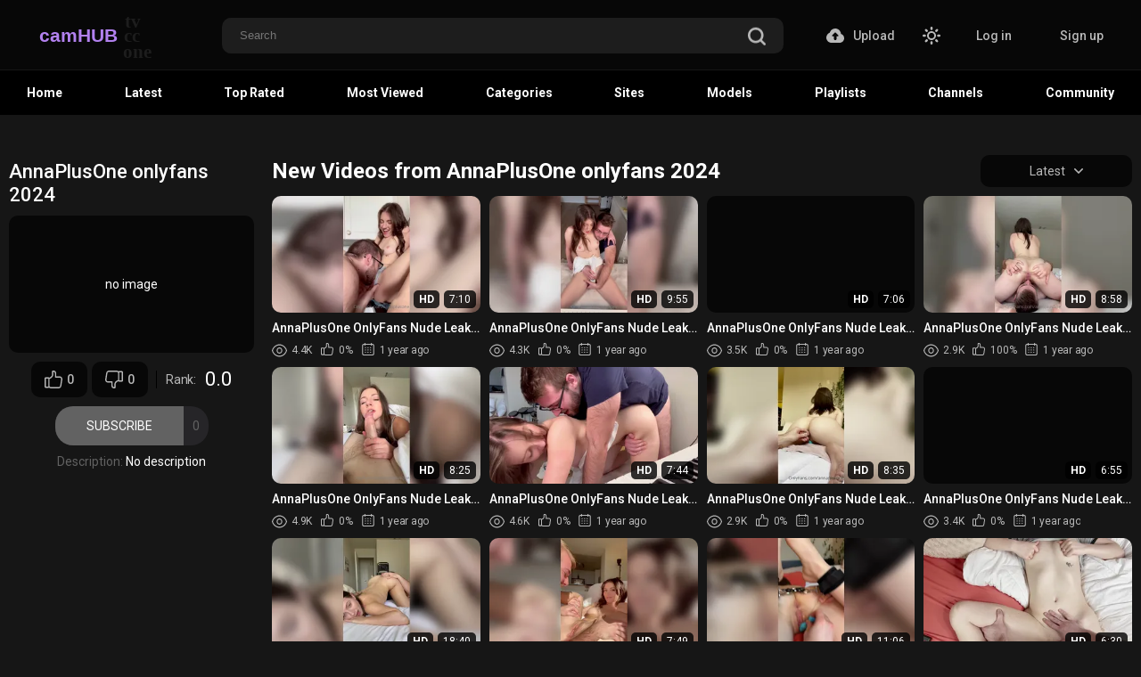

--- FILE ---
content_type: image/svg+xml
request_url: https://www.camhub.cc/static/images/logo-light.svg
body_size: 1159
content:
<svg width="190" height="55" viewBox="0 0 190 55" fill="none" xmlns="http://www.w3.org/2000/svg">
<path d="M28.0748 52.8701L48.1637 18.0564C49.794 15.2166 47.743 11.6669 44.4825 11.6669H4.27844C1.01794 11.6669 -1.03302 15.2166 0.597233 18.0564L20.6861 52.8701C22.3427 55.7099 26.4446 55.7099 28.0748 52.8701Z" fill="url(#paint0_linear_1_764)"/>
<path d="M47.6115 19.0294L48.1637 18.0828C48.9263 16.7418 48.9 15.2693 48.2952 14.0598L38.093 11.6933H4.27844C1.01794 11.667 -1.03302 15.2167 0.597233 18.0565L12.8504 39.276L47.6115 19.0294Z" fill="url(#paint1_linear_1_764)"/>
<path d="M47.5326 11.6932L28.3377 0.596989C25.4716 -1.03326 21.9219 1.0177 21.9219 4.2782V26.4443C21.9219 29.7311 25.4716 31.7821 28.3114 30.1255L47.5063 19.0293C50.3724 17.4254 50.3724 13.3235 47.5326 11.6932Z" fill="url(#paint2_linear_1_764)"/>
<path d="M60.53 38H65.66V35.21L68.15 32.63L71.75 38H77.69L71.27 29.27L77.15 23.15H70.88L65.66 29.15V17.24H60.53V38ZM83.5944 23.15H78.2844L84.1344 38H90.1644L96.0144 23.15H90.7044L87.1344 32.9L83.5944 23.15ZM97.0142 37.4C98.4542 37.97 100.464 38.42 103.134 38.42C106.794 38.42 110.424 37.55 110.424 33.44C110.424 27.38 102.384 29.45 102.384 27.44C102.384 26.63 103.584 26.42 104.754 26.42C106.734 26.42 107.994 26.87 109.134 27.41L109.764 23.69C108.234 23.12 106.614 22.7 104.304 22.7C100.074 22.7 97.2242 24.08 97.2242 27.62C97.2242 33.56 105.264 31.49 105.264 33.56C105.264 34.43 103.944 34.7 102.444 34.7C100.404 34.7 98.8442 34.31 97.6142 33.74L97.0142 37.4Z" fill="#FF8500"/>
<path d="M131.434 17.99H129.574V23.99C128.764 23.6 127.534 23.36 126.184 23.36C122.194 23.36 118.444 25.4 118.444 30.86C118.444 36.29 122.104 38.3 126.394 38.3C128.074 38.3 129.964 37.97 131.434 37.46V17.99ZM120.334 30.92C120.334 26.3 123.394 24.89 126.394 24.89C128.044 24.89 129.064 25.31 129.574 25.58V36.29C128.554 36.68 127.234 36.8 126.364 36.8C123.274 36.8 120.334 35.45 120.334 30.92ZM147.488 30.23C147.488 25.4 144.758 23.36 140.948 23.36C137.258 23.36 133.988 25.31 133.988 30.74C133.988 36.29 137.438 38.3 141.788 38.3C143.738 38.3 145.628 37.91 147.068 37.22L146.618 35.81C145.568 36.41 143.648 36.8 141.878 36.8C138.608 36.8 135.938 35.3 135.938 31.46H147.428C147.458 31.07 147.488 30.59 147.488 30.23ZM135.938 30.08C135.938 26.15 138.428 24.8 140.978 24.8C143.588 24.8 145.538 26.18 145.538 30.17H137.228L135.938 30.08ZM150.332 38H152.162V25.73C153.122 25.13 154.412 24.86 156.122 24.86C158.132 24.86 160.142 25.25 160.142 29.12V38H161.882V29.06C161.882 27.89 161.732 26.93 161.402 26.21C162.782 25.07 164.252 24.86 165.842 24.86C167.822 24.86 169.862 25.25 169.862 29.12V38H171.692V29.06C171.692 24.29 168.812 23.36 165.902 23.36C163.562 23.36 161.912 23.93 160.472 24.86C159.362 23.63 157.712 23.36 156.062 23.36C153.512 23.36 151.472 23.93 150.332 24.56V38ZM187.298 30.83C187.298 35.33 184.238 36.8 181.628 36.8C178.988 36.8 175.928 35.33 175.928 30.83C175.928 26.33 178.988 24.86 181.628 24.86C184.238 24.86 187.298 26.33 187.298 30.83ZM174.008 30.83C174.008 36.29 177.998 38.3 181.628 38.3C185.228 38.3 189.218 36.29 189.218 30.83C189.218 25.37 185.228 23.36 181.628 23.36C177.998 23.36 174.008 25.37 174.008 30.83Z" fill="black"/>
<defs>
<linearGradient id="paint0_linear_1_764" x1="22.0425" y1="20.3153" x2="39.5908" y2="38.7654" gradientUnits="userSpaceOnUse">
<stop offset="0.4758" stop-color="#EF780B"/>
<stop offset="1" stop-color="#F78F14"/>
</linearGradient>
<linearGradient id="paint1_linear_1_764" x1="19.6838" y1="11.4289" x2="48.0158" y2="51.0747" gradientUnits="userSpaceOnUse">
<stop stop-color="#F17D11"/>
<stop offset="0.4285" stop-color="#D14D03"/>
</linearGradient>
<linearGradient id="paint2_linear_1_764" x1="25.3828" y1="-3.1215" x2="36.3974" y2="22.3179" gradientUnits="userSpaceOnUse">
<stop offset="0.1065" stop-color="#FED852"/>
<stop offset="1" stop-color="#FEAD33"/>
</linearGradient>
</defs>
</svg>


--- FILE ---
content_type: application/javascript; charset=utf-8
request_url: https://www.camhub.cc/static/js/cc-kvs.js??v=2.0
body_size: 668
content:
const MS_IN_SEC = 1000; // 1000 ms
const MS_IN_MIN = MS_IN_SEC * 60; // 60 000 ms
const MS_IN_HOUR = MS_IN_MIN * 60; // 3 600 000 ms
const MS_IN_DAY = MS_IN_HOUR * 24; // 86 400 000 ms

const setCookie = ({ name, expires }) => {
  const date = new Date();
  const dateTimeToMs = date.getTime();

  if (expires.type === 'minutes') {
    date.setTime(dateTimeToMs + (MS_IN_MIN * expires.value)); // set minutes
  } else if (expires.type === 'hours') {
    date.setTime(dateTimeToMs + (MS_IN_HOUR * expires.value)); // set hours
  } else if (expires.type === 'days') {
    date.setTime(dateTimeToMs + (MS_IN_DAY * expires.value)); // set days
  }

  const dateUtcStr = date.toUTCString();
  const expiresLine =  `expires=${dateUtcStr}`;

  document.cookie = `${name}=${name};${expiresLine}; path=/`;
};

const getCookie = name => {
  const cname = `${name}=`;
  const items = document.cookie.split(';');

  for (let i = 0; i < items.length; i++) {
    let item = items[i];

    while (item.charAt(0) == ' ') {
      item = item.substring(1);
    }

    if (item.indexOf(cname) == 0) {
      return item.substring(cname.length, item.length);
    }
  }

  return null;
};

/**
 * * https://www.geojs.io/
 * * Contains all available geographical information about an IP
 */
const getGeoData = async () => {
  const res = await fetch('https://get.geojs.io/v1/ip/geo.json');

  if (!res.ok) {
    throw new Error(res.statusText);
  }

  return res.json();
}

const openPop = ({ name, expires, target }) => {
  const curLocation = window.location.href;
  const fpEngine = document.querySelector('.player-wrap');

  if (fpEngine) {
    fpEngine.addEventListener('click', () => {
      if (!getCookie(name)) {
        setCookie({ name, expires })
        window.open(curLocation);
        window.location.href = target;
      }
    });
  } 
};

const initPop = async () => {
  const geoData = await getGeoData();
  const { country } = geoData;

  if (country === 'wewq') { 
    openPop({
      name: 'gsffrwcssse', // Cookie name
      expires: { // Expire options, values are depending on a type
        type: 'days', // minutes, hours, days
        value: 7,  // 1 min, 1 hour, 1 day
      },
      target: 'https://bongacams8.com/track?v=2&c=364483', // pop url
    });
  } else {
    openPop({ //* For other users
      name: 'ysmwqfaqbe',
      expires: {
        type: 'days',
        value: 3,
      },
      target: 'https://www.crakrevenue.xyz/',
    });
  }
}

window.addEventListener('DOMContentLoaded', () => {
  initPop();
});